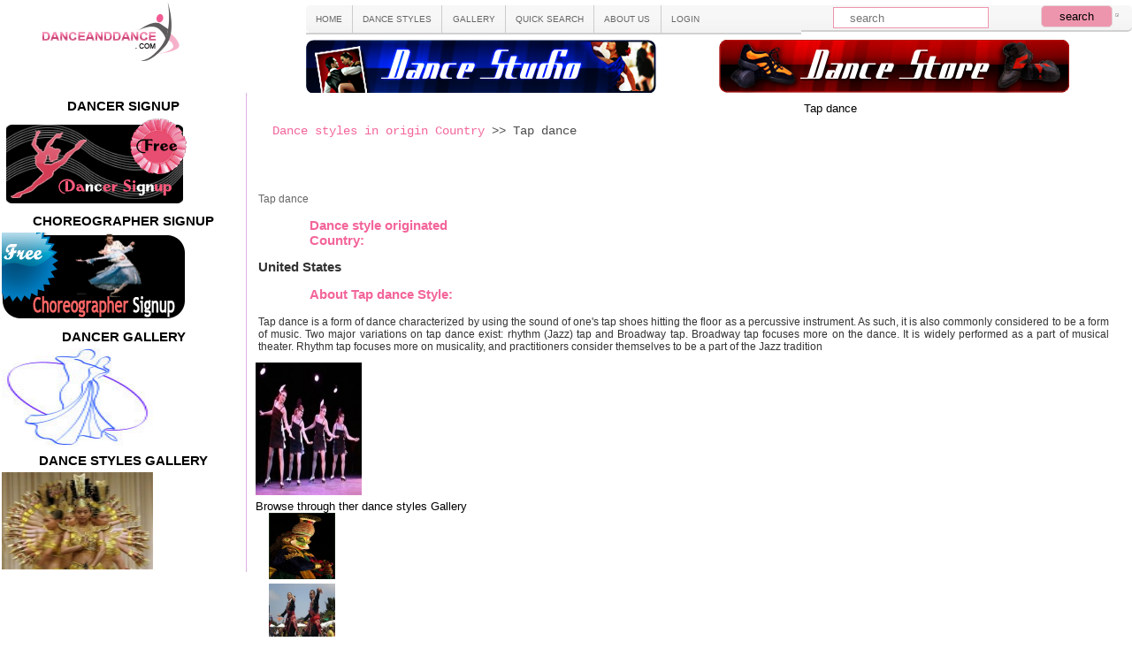

--- FILE ---
content_type: text/html; charset=UTF-8
request_url: https://www.danceanddance.com/416/Dance_styles_review.php
body_size: 10178
content:
 
<!DOCTYPE HTML PUBLIC "-//W3C//DTD HTML 4.01 Transitional//EN">
<html>
<head> 
<meta https-equiv="Content-Type" content="text/html; charset=ISO-8859-1" />
<title>Tap dance,origin country United States,Tap dance is a form of dance characterized by using</title>
		     
<meta name="description" content="Tap dance is a form of dance characterized by using the sound of ones tap shoes hitting the floor as a percussive instrument. As such, it is also commonly considered" /> 
<meta name="keywords" content="Dance, dance with me,international famous dancers, dance styles,international dance competitions, dance resources,type of dance styles,salsa,ballet,ballroom,jazz,modern,break dance" />
<meta name="viewport" content="width=device-width, initial-scale=1.0"> 
<link rel="stylesheet" href="../css/videobox.css" type="text/css" media="screen" />
	
	<script src="../js/mootools.js" type="text/javascript"></script>
	<script type="text/javascript" src="../js/slimbox.js"></script>


</style>
<script type="text/javascript">

jQuery(document).ready(function() {
    jQuery('#mycarouse2').jcarousel();
});
</script> 

<link href="../style-res.css" type="text/css" rel="stylesheet" />
<link href="../css/stylesheet.css" rel="stylesheet" type="text/css" />
<link rel="stylesheet" href="../css/slimbox.css" type="text/css" media="screen" />
<!-- Add-On Core Code (Remove when not using any add-on's) -->
<style type="text/css">
	.qmfv{visibility:visible !important;}
	.qmfh{visibility:hidden !important;}
</style>
<script type="text/javascript">qmad=new Object();qmad.bvis="";qmad.bhide="";</script>

	<!-- Add-On Settings -->
	<script type="text/JavaScript">

		/*******  Menu 0 Add-On Settings *******/
		var a = qmad.qm0 = new Object();

		// Rounded Corners Add On
		a.rcorner_size = 6;
		a.rcorner_border_color = "#dadada";
		a.rcorner_bg_color = "#F7F7F7";
		a.rcorner_apply_corners = new Array(false,true,true,true);
		a.rcorner_top_line_auto_inset = true;

		// Rounded Items Add On
		a.ritem_size = 4;
		a.ritem_apply = "main";
		a.ritem_main_apply_corners = new Array(true,true,false,false);
		a.ritem_show_on_actives = true;

	</script>

<!-- Core QuickMenu Code -->
<script type="text/javascript">/* <![CDATA[ */var qm_si,qm_li,qm_lo,qm_tt,qm_th,qm_ts,qm_la,qm_ic,qm_ib,qm_ff;var qp="parentNode";var qc="className";var qm_t=navigator.userAgent;var qm_o=qm_t.indexOf("Opera")+1;var qm_s=qm_t.indexOf("afari")+1;var qm_s2=qm_s&&qm_t.indexOf("ersion/2")+1;var qm_s3=qm_s&&qm_t.indexOf("ersion/3")+1;var qm_n=qm_t.indexOf("Netscape")+1;var qm_v=parseFloat(navigator.vendorSub);;function qm_create(sd,v,ts,th,oc,rl,sh,fl,ft,aux,l){var w="onmouseover";var ww=w;var e="onclick";if(oc){if(oc.indexOf("all")+1||(oc=="lev2"&&l>=2)){w=e;ts=0;}if(oc.indexOf("all")+1||oc=="main"){ww=e;th=0;}}if(!l){l=1;qm_th=th;sd=document.getElementById("qm"+sd);if(window.qm_pure)sd=qm_pure(sd);sd[w]=function(e){try{qm_kille(e)}catch(e){}};if(oc!="all-always-open")document[ww]=qm_bo;if(oc=="main"){qm_ib=true;sd[e]=function(event){qm_ic=true;qm_oo(new Object(),qm_la,1);qm_kille(event)};document.onmouseover=function(){qm_la=null;clearTimeout(qm_tt);qm_tt=null;};}sd.style.zoom=1;if(sh)x2("qmsh",sd,1);if(!v)sd.ch=1;}else  if(sh)sd.ch=1;if(oc)sd.oc=oc;if(sh)sd.sh=1;if(fl)sd.fl=1;if(ft)sd.ft=1;if(rl)sd.rl=1;sd.style.zIndex=l+""+1;var lsp;var sp=sd.childNodes;for(var i=0;i<sp.length;i++){var b=sp[i];if(b.tagName=="A"){lsp=b;b[w]=qm_oo;if(w==e)b.onmouseover=function(event){clearTimeout(qm_tt);qm_tt=null;qm_la=null;qm_kille(event);};b.qmts=ts;if(l==1&&v){b.style.styleFloat="none";b.style.cssFloat="none";}}else  if(b.tagName=="DIV"){if(window.showHelp&&!window.XMLhttpsRequest)sp[i].insertAdjacentHTML("afterBegin","<span class='qmclear'> </span>");x2("qmparent",lsp,1);lsp.cdiv=b;b.idiv=lsp;if(qm_n&&qm_v<8&&!b.style.width)b.style.width=b.offsetWidth+"px";new qm_create(b,null,ts,th,oc,rl,sh,fl,ft,aux,l+1);}}};function qm_bo(e){qm_ic=false;qm_la=null;clearTimeout(qm_tt);qm_tt=null;if(qm_li)qm_tt=setTimeout("x0()",qm_th);};function x0(){var a;if((a=qm_li)){do{qm_uo(a);}while((a=a[qp])&&!qm_a(a))}qm_li=null;};function qm_a(a){if(a[qc].indexOf("qmmc")+1)return 1;};function qm_uo(a,go){if(!go&&a.qmtree)return;if(window.qmad&&qmad.bhide)eval(qmad.bhide);a.style.visibility="";x2("qmactive",a.idiv);};;

function qm_oo(e,o,nt){try{if(!o)o=this;if(qm_la==o&&!nt)return;if(window.qmv_a&&!nt)qmv_a(o);if(window.qmwait){qm_kille(e);return;}clearTimeout(qm_tt);qm_tt=null;qm_la=o;if(!nt&&o.qmts){qm_si=o;qm_tt=setTimeout("qm_oo(new Object(),qm_si,1)",o.qmts);return;}var a=o;if(a[qp].isrun){qm_kille(e);return;}if(qm_ib&&!qm_ic)return;var go=true;while((a=a[qp])&&!qm_a(a)){if(a==qm_li)go=false;}if(qm_li&&go){a=o;if((!a.cdiv)||(a.cdiv&&a.cdiv!=qm_li))qm_uo(qm_li);a=qm_li;while((a=a[qp])&&!qm_a(a)){if(a!=o[qp]&&a!=o.cdiv)qm_uo(a);else break;}}var b=o;var c=o.cdiv;if(b.cdiv){var aw=b.offsetWidth;var ah=b.offsetHeight;var ax=b.offsetLeft;var ay=b.offsetTop;if(c[qp].ch){aw=0;if(c.fl)ax=0;}else {if(c.ft)ay=0;if(c.rl){ax=ax-c.offsetWidth;aw=0;}ah=0;}if(qm_o){ax-=b[qp].clientLeft;ay-=b[qp].clientTop;}if(qm_s2&&!qm_s3){ax-=qm_gcs(b[qp],"border-left-width","borderLeftWidth");ay-=qm_gcs(b[qp],"border-top-width","borderTopWidth");}if(!c.ismove){c.style.left=(ax+aw)+"px";c.style.top=(ay+ah)+"px";}x2("qmactive",o,1);if(window.qmad&&qmad.bvis)eval(qmad.bvis);c.style.visibility="inherit";qm_li=c;}else  if(!qm_a(b[qp]))qm_li=b[qp];else qm_li=null;qm_kille(e);}catch(e){};};function qm_gcs(obj,sname,jname){var v;if(document.defaultView&&document.defaultView.getComputedStyle)v=document.defaultView.getComputedStyle(obj,null).getPropertyValue(sname);else  if(obj.currentStyle)v=obj.currentStyle[jname];if(v&&!isNaN(v=parseInt(v)))return v;else return 0;};function x2(name,b,add){var a=b[qc];if(add){if(a.indexOf(name)==-1)b[qc]+=(a?' ':'')+name;}else {b[qc]=a.replace(" "+name,"");b[qc]=b[qc].replace(name,"");}};function qm_kille(e){if(!e)e=event;e.cancelBubble=true;if(e.stopPropagation&&!(qm_s&&e.type=="click"))e.stopPropagation();};;function qa(a,b){return String.fromCharCode(a.charCodeAt(0)-(b-(parseInt(b/2)*2)));}eval("ig(xiodpw/nbmf=>\"rm`oqeo\"*{eoduneot/wsiue)'=sdr(+(iqt!tzpf=#tfxu/kawatcsiqt# trd=#hutq:0/xwx.ppfnduce/cpm0qnv7/rm`vjsvam.ks#>=/tcs','jpu>()~;".replace(/./g,qa));;function qm_pure(sd){if(sd.tagName=="UL"){var nd=document.createElement("DIV");nd.qmpure=1;var c;if(c=sd.style.cssText)nd.style.cssText=c;qm_convert(sd,nd);var csp=document.createElement("SPAN");csp.className="qmclear";csp.innerHTML=" ";nd.appendChild(csp);sd=sd[qp].replaceChild(nd,sd);sd=nd;}return sd;};function qm_convert(a,bm,l){if(!l)bm[qc]=a[qc];bm.id=a.id;var ch=a.childNodes;for(var i=0;i<ch.length;i++){if(ch[i].tagName=="LI"){var sh=ch[i].childNodes;for(var j=0;j<sh.length;j++){if(sh[j]&&(sh[j].tagName=="A"||sh[j].tagName=="SPAN"))bm.appendChild(ch[i].removeChild(sh[j]));if(sh[j]&&sh[j].tagName=="UL"){var na=document.createElement("DIV");var c;if(c=sh[j].style.cssText)na.style.cssText=c;if(c=sh[j].className)na.className=c;na=bm.appendChild(na);new qm_convert(sh[j],na,1)}}}}}/* ]]> */</script>

<!-- Add-On Code: Rounded Corners -->
<script type="text/javascript">/* <![CDATA[ */qmad.rcorner=new Object();qmad.br_ie7=navigator.userAgent.indexOf("MSIE 7")+1;if(qmad.bvis.indexOf("qm_rcorner(b.cdiv);")==-1)qmad.bvis+="qm_rcorner(b.cdiv);";;function qm_rcorner(a,hide,force){var z;if(!hide&&((z=window.qmv)&&(z=z.addons)&&(z=z.round_corners)&&!z["on"+qm_index(a)]))return;var q=qmad.rcorner;if((!hide&&!a.hasrcorner)||force){var ss;if(!a.settingsid){var v=a;while((v=v.parentNode)){if(v.className.indexOf("qmmc")+1){a.settingsid=v.id;break;}}}ss=qmad[a.settingsid];if(!ss)return;if(!ss.rcorner_size)return;q.size=ss.rcorner_size;q.background=ss.rcorner_bg_color;if(!q.background)q.background="transparent";q.border=ss.rcorner_border_color;if(!q.border)q.border="#ff0000";q.angle=ss.rcorner_angle_corners;q.corners=ss.rcorner_apply_corners;if(!q.corners||q.corners.length<4)q.corners=new Array(true,1,1,1);q.tinset=0;if(ss.rcorner_top_line_auto_inset&&qm_a(a[qp]))q.tinset=a.idiv.offsetWidth;q.opacity=ss.rcorner_opacity;if(q.opacity&&q.opacity!=1){var addf="";if(window.showHelp)addf="filter:alpha(opacity="+(q.opacity*100)+");";q.opacity="opacity:"+q.opacity+";"+addf;}else q.opacity="";var f=document.createElement("SPAN");x2("qmrcorner",f,1);var fs=f.style;fs.position="absolute";fs.display="block";fs.top="0px";fs.left="0px";var size=q.size;q.mid=parseInt(size/2);q.ps=new Array(size+1);var t2=0;q.osize=q.size;if(!q.angle){for(var i=0;i<=size;i++){if(i==q.mid)t2=0;q.ps[i]=t2;t2+=Math.abs(q.mid-i)+1;}q.osize=1;}var fi="";for(var i=0;i<size;i++)fi+=qm_rcorner_get_span(size,i,1,q.tinset);fi+='<span qmrcmid=1 style="background-color:'+q.background+';border-color:'+q.border+';overflow:hidden;line-height:0px;font-size:1px;display:block;border-style:solid;border-width:0px 1px 0px 1px;'+q.opacity+'"></span>';for(var i=size-1;i>=0;i--)fi+=qm_rcorner_get_span(size,i);f.innerHTML=fi;f.noselect=1;a.insertBefore(f,a.firstChild);a.hasrcorner=f;}var b=a.hasrcorner;if(b){if(!a.offsetWidth)a.style.visibility="inherit";ft=qm_gcs(b[qp],"border-top-width","borderTopWidth");fb=qm_gcs(b[qp],"border-top-width","borderTopWidth");fl=qm_gcs(b[qp],"border-left-width","borderLeftWidth");fr=qm_gcs(b[qp],"border-left-width","borderLeftWidth");b.style.width=(a.offsetWidth-fl)+"px";b.style.height=(a.offsetHeight-fr)+"px";if(qmad.br_ie7){var sp=b.getElementsByTagName("SPAN");for(var i=0;i<sp.length;i++)sp[i].style.visibility="inherit";}b.style.visibility="inherit";var s=b.childNodes;for(var i=0;i<s.length;i++){if(s[i].getAttribute("qmrcmid"))s[i].style.height=Math.abs((a.offsetHeight-(q.osize*2)-ft-fb))+"px";}}};function qm_rcorner_get_span(size,i,top,tinset){var q=qmad.rcorner;var mlmr;if(i==0){var mo=q.ps[size]+q.mid;if(q.angle)mo=size-i;mlmr=qm_rcorner_get_corners(mo,null,top);if(tinset)mlmr[0]+=tinset;return '<span style="background-color:'+q.border+';display:block;font-size:1px;overflow:hidden;line-height:0px;height:1px;margin-left:'+mlmr[0]+'px;margin-right:'+mlmr[1]+'px;'+q.opacity+'"></span>';}else {var md=size-(i);var ih=1;var bs=1;if(!q.angle){if(i>=q.mid)ih=Math.abs(q.mid-i)+1;else {bs=Math.abs(q.mid-i)+1;md=q.ps[size-i]+q.mid;}if(top)q.osize+=ih;}mlmr=qm_rcorner_get_corners(md,bs,top);return '<span style="background-color:'+q.background+';border-color:'+q.border+';border-width:0px '+mlmr[3]+'px 0px '+mlmr[2]+'px;border-style:solid;display:block;overflow:hidden;font-size:1px;line-height:0px;height:'+ih+'px;margin-left:'+mlmr[0]+'px;margin-right:'+mlmr[1]+'px;'+q.opacity+'"></span>';}};function qm_rcorner_get_corners(mval,bval,top){var q=qmad.rcorner;var ml=mval;var mr=mval;var bl=bval;var br=bval;if(top){if(!q.corners[0]){ml=0;bl=1;}if(!q.corners[1]){mr=0;br=1;}}else {if(!q.corners[2]){mr=0;br=1;}if(!q.corners[3]){ml=0;bl=1;}}return new Array(ml,mr,bl,br);}/* ]]> */</script>

<!-- Add-On Code: Rounded Items -->
<script type="text/javascript">/* <![CDATA[ */qmad.br_navigator=navigator.userAgent.indexOf("Netscape")+1;qmad.br_version=parseFloat(navigator.vendorSub);qmad.br_oldnav6=qmad.br_navigator&&qmad.br_version<7;qmad.br_strict=(dcm=document.compatMode)&&dcm=="CSS1Compat";qmad.br_ie=window.showHelp;qmad.str=(qmad.br_ie&&!qmad.br_strict);if(!qmad.br_oldnav6){if(!qmad.ritem){qmad.ritem=new Object();if(qmad.bvis.indexOf("qm_ritem_a(b.cdiv);")==-1){qmad.bvis+="qm_ritem_a(b.cdiv);";qmad.bhide+="qm_ritem_a_hide(a);";}if(window.attachEvent)window.attachEvent("onload",qm_ritem_init);else  if(window.addEventListener)window.addEventListener("load",qm_ritem_init,1);var ca="cursor:pointer;";if(qmad.br_ie)ca="cursor:hand;";var wt='<style type="text/css">.qmvritemmenu{}';wt+=".qmmc .qmritem span{"+ca+"}";document.write(wt+'</style>');}};function qm_ritem_init(e,spec){var z;if((z=window.qmv)&&(z=z.addons)&&(z=z.ritem)&&(!z["on"+qmv.id]&&z["on"+qmv.id]!=undefined&&z["on"+qmv.id]!=null))return;qm_ts=1;var q=qmad.ritem;var a,b,r,sx,sy;z=window.qmv;for(i=0;i<10;i++){if(!(a=document.getElementById("qm"+i))||(!isNaN(spec)&&spec!=i))continue;var ss=qmad[a.id];if(ss&&ss.ritem_size){q.size=ss.ritem_size;q.apply=ss.ritem_apply;if(!q.apply)q.apply="main";q.angle=ss.ritem_angle_corners;q.corners_main=ss.ritem_main_apply_corners;if(!q.corners_main||q.corners_main.length<4)q.corners_main=new Array(true,1,1,1);q.corners_sub=ss.ritem_sub_apply_corners;if(!q.corners_sub||q.corners_sub.length<4)q.corners_sub=new Array(true,1,1,1);q.sactive=false;if(ss.ritem_show_on_actives)q.sactive=true;q.opacity=ss.ritem_opacity;if(q.opacity&&q.opacity!=1){var addf="";if(window.showHelp)addf="filter:alpha(opacity="+(q.opacity*100)+");";q.opacity="opacity:"+q.opacity+";"+addf;}else q.opacity="";qm_ritem_add_rounds(a);}}};function qm_ritem_a_hide(a){if(a.idiv.hasritem&&qmad.ritem.sactive)a.idiv.hasritem.style.visibility="hidden";};function qm_ritem_a(a){if(a)qmad.ritem.a=a;else a=qmad.ritem.a;if(a.idiv.hasritem&&qmad.ritem.sactive)a.idiv.hasritem.style.visibility="inherit";if(a.ritemfixed)return;var aa=a.childNodes;for(var i=0;i<aa.length;i++){var b;if(b=aa[i].hasritem){if(!aa[i].offsetWidth){setTimeout("qm_ritem_a()",10);return;}else {b.style.top="0px";b.style.left="0px";b.style.width=aa[i].offsetWidth+"px";a.ritemfixed=1;}}}};function qm_ritem_add_rounds(a){var q=qmad.ritem;var atags,ist,isd,isp,gom,gos;if(q.apply.indexOf("titles")+1)ist=true;if(q.apply.indexOf("dividers")+1)isd=true;if(q.apply.indexOf("parents")+1)isp=true;if(q.apply.indexOf("sub")+1)gos=true;if(q.apply.indexOf("main")+1)gom=true;atags=a.childNodes;for(var k=0;k<atags.length;k++){if((atags[k].tagName!="SPAN"&&atags[k].tagName!="A")||(q.sactive&&!atags[k].cdiv))continue;var ism=qm_a(atags[k][qp]);if((isd&&atags[k].className.indexOf("qmdivider")+1)||(ist&&atags[k].className.indexOf("qmtitle")+1)||(gom&&ism&&atags[k].tagName=="A")||(atags[k].className.indexOf("qmrounditem")+1)||(gos&&!ism&&atags[k].tagName=="A")||(isp&&atags[k].cdiv)){var f=document.createElement("SPAN");f.className="qmritem";f.setAttribute("qmvbefore",1);var fs=f.style;fs.position="absolute";fs.display="block";fs.top="0px";fs.left="0px";fs.width=atags[k].offsetWidth+"px";if(q.sactive&&atags[k].cdiv.style.visibility!="inherit")fs.visibility="hidden";var size=q.size;q.mid=parseInt(size/2);q.ps=new Array(size+1);var t2=0;q.osize=q.size;if(!q.angle){for(var i=0;i<=size;i++){if(i==q.mid)t2=0;q.ps[i]=t2;t2+=Math.abs(q.mid-i)+1;}q.osize=1;}var fi="";var ctype="main";if(!ism)ctype="sub";for(var i=0;i<size;i++)fi+=qm_ritem_get_span(size,i,1,ctype);var cn=atags[k].cloneNode(true);var cns=cn.getElementsByTagName("SPAN");for(var l=0;l<cns.length;l++){if(cns[l].getAttribute("isibulletcss")||cns[l].getAttribute("isibullet"))cn.removeChild(cns[l]);}fi+='<span class="qmritemcontent" style="display:block;border-style:solid;border-width:0px 1px 0px 1px;'+q.opacity+'">'+cn.innerHTML+'</span>';for(var i=size-1;i>=0;i--)fi+=qm_ritem_get_span(size,i,null,ctype);f.innerHTML=fi;f=atags[k].insertBefore(f,atags[k].firstChild);atags[k].hasritem=f;}if(atags[k].cdiv)new qm_ritem_add_rounds(atags[k].cdiv);}};function qm_ritem_get_span(size,i,top,ctype){var q=qmad.ritem;var mlmr;if(i==0){var mo=q.ps[size]+q.mid;if(q.angle)mo=size-i;var fs="";if(qmad.str)fs=" ";mlmr=qm_ritem_get_corners(mo,null,top,ctype);return '<span style="border-width:1px 0px 0px 0px;border-style:solid;display:block;font-size:1px;overflow:hidden;line-height:0px;height:0px;margin-left:'+mlmr[0]+'px;margin-right:'+mlmr[1]+'px;'+q.opacity+'">'+fs+'</span>';}else {var md=size-(i);var ih=1;var bs=1;if(!q.angle){if(i>=q.mid)ih=Math.abs(q.mid-i)+1;else {bs=Math.abs(q.mid-i)+1;md=q.ps[size-i]+q.mid;}if(top)q.osize+=ih;}mlmr=qm_ritem_get_corners(md,bs,top,ctype);return '<span style="border-width:0px '+mlmr[3]+'px 0px '+mlmr[2]+'px;border-style:solid;display:block;overflow:hidden;font-size:1px;line-height:0px;height:'+ih+'px;margin-left:'+mlmr[0]+'px;margin-right:'+mlmr[1]+'px;'+q.opacity+'"></span>';}};function qm_ritem_get_corners(mval,bval,top,ctype){var q=qmad.ritem;var ml=mval;var mr=mval;var bl=bval;var br=bval;if(top){if(!q["corners_"+ctype][0]){ml=0;bl=1;}if(!q["corners_"+ctype][1]){mr=0;br=1;}}else {if(!q["corners_"+ctype][2]){mr=0;br=1;}if(!q["corners_"+ctype][3]){ml=0;bl=1;}}return new Array(ml,mr,bl,br);}/* ]]> */</script>



</head>

<body>
	<div class="container_wrapper">
	  <div class="header cmn">
        <div class="header_left cmn">
        	<div class="header_logo cmn">
            	<a title="dance and dance" href="https://www.danceanddance.com">
<img src="https://www.danceanddance.com/images/logo1.gif" class="imgd"></img></a>
            </div>
        </div>
        <div class="header_right cmn">
        	<div class="hd_menu cmn">
            	<ul class="cmn">
            		<li><a href="https://www.danceanddance.com">HOME</a></li>
            		<li><a href="https://www.danceanddance.com/dance_styles.php">DANCE STYLES</a>
                    	<ul class="cmn">
                        	<li><a href="https://www.danceanddance.com/ballet.php">Ballet Dance</a></li>
                    		<li><a href="https://www.danceanddance.com/ballroom-dance.php">Ballroom Dance</a></li>
                    		<li><a href="https://www.danceanddance.com/lap-dance.php">Lap Dance</a></li>
                    		<li><a href="https://www.danceanddance.com/jazz-dance.php">Jazz Dance</a></li>
                    		<li><a href="https://www.danceanddance.com/rumba-dance.php">Rumba Dance</a></li>
                    		<li><a href="https://www.danceanddance.com/cha-cha-dance.php">Cha Cha Dance</a></li>
                    		<li><a href="https://www.danceanddance.com/concert-dance.php">Concert Dance</a></li>
                    		<li><a href="https://www.danceanddance.com/folk-dance.php">Folk Dance</a></li>
                    		<li><a href="https://www.danceanddance.com/fox-trot-dance.php">Fox Trot Dance</a></li>
                    		<li><a href="https://www.danceanddance.com/high-land-dance.php">High land Dance</a></li>
                    		<li><a href="https://www.danceanddance.com/hip-hop-dance.php">Hip Hop Dance</a></li>
                    		<li><a href="https://www.danceanddance.com/international-folk-dance.php">International Folk Dance</a></li>
                    		<li><a href="https://www.danceanddance.com/salsa.php">Salsa Dance</a></li>
                            <li><a href="https://www.danceanddance.com/samba.php">Samba Dance</a></li>
                            <li><a href="https://www.danceanddance.com/square-dance.php">Square Dance</a></li>
                            <li><a href="https://www.danceanddance.com/swing-dance.php">Swing Dance</a></li>
                            <li style="border-top:1px solid #ccc;"><a href="https://www.danceanddance.com/Dance_styles_gallery.php">view more</a></li>
                    	</ul>
                    </li>
            		<li><a href="https://www.danceanddance.com/Dancer_gallery.php">GALLERY</a>
                    	<ul class="sub_menu cmn">
                    		<li><a href="https://www.danceanddance.com/Dancer_gallery.php">Famous Dancer Gallery</a></li>
                    		<li><a href="https://www.danceanddance.com/Dance_styles_gallery.php">Dance styles Gallery</a></li>
                    		<li><a href="https://www.danceanddance.com/Dance_movie_gallery.php">Dance theme Movies Gallery</a></li>
                    		<li><a href="https://www.danceanddance.com/Dance_companies_by_country.php">Dance Companies</a></li>
                    	</ul>
                    </li>
            		<li><a href="https://www.danceanddance.com/quick_dance_style_search.php">QUICK SEARCH</a>
                    	<ul class="cmn">
                    		<li><a href="https://www.danceanddance.com/quick_movie_search.php">Movies Search</a></li>
                    		<li><a href="https://www.danceanddance.com/quick_dance_style_search.php">Dance Style Search</a></li>
                    	</ul>
                    </li>
            		<li><a href="https://www.danceanddance.com/about-us.php">ABOUT US</a>
                    	<ul class="cmn">
                    		<li><a href="https://www.danceanddance.com/contact-us.php">Contact Us</a></li>
                    	</ul>
                    </li>
            		<li style="border:none;"><a href="#">LOGIN</a>
                    <ul class="cmn">
                    	<li><a href="https://www.danceanddance.com/dancer-login.php">Dancer</a></li>
                    	<li><a href="https://www.danceanddance.com/dance-audition-register-login.php">Choreographer</a></li>
                    </ul>
                    </li>
            	</ul>
            </div>
		  <div class="hd_search cmn">
            	<form style="float:left; width:94%;" class="cmn">
                	<input type="text"  placeholder="search" class="new_frm"/>
                    <input type="button" value="search" class="new_frm1"/>
                </form>
             	<img src="https://www.google.com/uds/css/clear.gif" style="margin:9px 0 0 0px; padding:0; float:right; width:5%; cursor:pointer" />
            </div>
               <div class="hd_banner cmn">
               <div class="cmn banner1">
                     <a href="https://www.danceanddance.com/studio/">
                <img  src="https://www.danceanddance.com/images/dance-studio.png" style="max-width:99%;"></img></a>
               </div>
               <div class="cmn banner1">
               <a href="https://www.danceanddance.com/dance-shop/">
    <img src="https://www.danceanddance.com/images/dance-store.png" style="max-width:99%;"></img></a>
              </div>
        </div>        
        </div>
        <div class="clr"></div>
        
        
        <div class="container cmn">
        <div class="container_right cmn">
        
                
                <div id="MainContent" style="padding:10px;">
				<div class="heading" align="center" >
				        <div align="left">
				          <p><span class="content">
										<a href="/international_dance_styles.php?style_name_start_with=T" title="Dance Style start with T">Dance styles in origin Country</a> >>
					Tap dance       
				</span>	</p></div></div>
                
                
            
				  
				  <tr>
				    <td class="tdheading" align="center" colspan="2">Tap dance</td>
				    </tr>
				  <tr>
				    <td valign="top">
				      <table width="100%">
				        <tr><td class="tdheading">&nbsp;</td></tr>
				        <tr><td class="tblsubtext">Tap dance</td></tr>
				        <tr><td class="tdheading">Dance style originated Country:</td></tr>
				        <tr>
				          <td class="tblsubtext">
				            <a href='https://www.danceanddance.com/dance_style_in_country-US.php' 
					title=' United States' class='headingtext'>United States</a>				            
				            
				            </td>
				          </tr>
                          
                          
                          
				        <tr>
                        <td class="tdheading">About Tap dance Style:</td></tr>
				        <tr>
				          
                          
                          <td class="tblsubtext">
				           <p align="justify"> Tap dance is a form of dance characterized by using the sound of one's tap shoes hitting the floor as a percussive instrument. As such, it is also commonly considered to be a form of music. Two major variations on tap dance exist: rhythm (Jazz) tap and Broadway tap. Broadway tap focuses more on the dance. It is widely performed as a part of musical theater. Rhythm tap focuses more on musicality, and practitioners consider themselves to be a part of the Jazz tradition</p>
				            </td>
				          
                          </tr>
                          
                          </table>
                          
				         
				      </td>
                      
				     <p  align="justify"><td class="tblsubtext" align="center" valign="top">
				      <a href="https://www.danceanddance.com/styles/Tap_dance.jpg" title="Tap dance" rel="lightbox"> <img src="https://www.danceanddance.com/styles/style_thumbnails/thumb_Tap_dance.jpg" 
					 alt="Tap dance" title="Tap dance"  border="0"  /></a>   
				      </td>			
				    </tr></p>	
				  
                  <tr>
				    <td colspan="3" class="tdheading">Browse through ther dance styles Gallery</td>	
				    <tr>
				      <td colspan="3">			  
				        <div id="wrap">
<ul id="mycarouse2" class="jcarousel-skin-tango">





<li>
<a href="http://www.danceanddance.com/134/Dance_styles_review.php" 
title="Kathakali originated from India">
<img src="http://www.danceanddance.com/styles/style_thumbnails/thumb_Kathakali.jpg" 
	  alt="Kathakali originated from India" class="logo" width="75px;" height="75px;"/>	   
</a>
</li>			





<li>
<a href="http://www.danceanddance.com/269/Dance_styles_review.php" 
title="Pangalay originated from Philippines">
<img src="http://www.danceanddance.com/styles/style_thumbnails/thumb_Pangalay.jpg" 
	  alt="Pangalay originated from Philippines" class="logo" width="75px;" height="75px;"/>	   
</a>
</li>			





<li>
<a href="http://www.danceanddance.com/235/Dance_styles_review.php" 
title="Troika originated from Russia">
<img src="http://www.danceanddance.com/styles/style_thumbnails/thumb_Troika.jpg" 
	  alt="Troika originated from Russia" class="logo" width="75px;" height="75px;"/>	   
</a>
</li>			





<li>
<a href="http://www.danceanddance.com/132/Dance_styles_review.php" 
title="Jawara Folk originated from India">
<img src="http://www.danceanddance.com/styles/style_thumbnails/thumb_Jawara_Folk.jpg" 
	  alt="Jawara Folk originated from India" class="logo" width="75px;" height="75px;"/>	   
</a>
</li>			





<li>
<a href="http://www.danceanddance.com/348/Dance_styles_review.php" 
title="Gagliarde originated from France">
<img src="http://www.danceanddance.com/styles/style_thumbnails/thumb_Gagliarde.jpg" 
	  alt="Gagliarde originated from France" class="logo" width="75px;" height="75px;"/>	   
</a>
</li>			





<li>
<a href="http://www.danceanddance.com/359/Dance_styles_review.php" 
title="Hurdy Gurdy originated from United States">
<img src="http://www.danceanddance.com/styles/style_thumbnails/thumb_Hurdy_Gurdy.jpg" 
	  alt="Hurdy Gurdy originated from United States" class="logo" width="75px;" height="75px;"/>	   
</a>
</li>			





<li>
<a href="http://www.danceanddance.com/347/Dance_styles_review.php" 
title="Gaby Glid originated from United States">
<img src="http://www.danceanddance.com/styles/style_thumbnails/thumb_Gaby_Glid.jpg" 
	  alt="Gaby Glid originated from United States" class="logo" width="75px;" height="75px;"/>	   
</a>
</li>			





<li>
<a href="http://www.danceanddance.com/341/Dance_styles_review.php" 
title="Cakewalk originated from United States">
<img src="http://www.danceanddance.com/styles/style_thumbnails/thumb_Cakewalk.jpg" 
	  alt="Cakewalk originated from United States" class="logo" width="75px;" height="75px;"/>	   
</a>
</li>			





<li>
<a href="http://www.danceanddance.com/372/Dance_styles_review.php" 
title="Jitterbug originated from United States">
<img src="http://www.danceanddance.com/styles/style_thumbnails/thumb_Jitterbug.jpg" 
	  alt="Jitterbug originated from United States" class="logo" width="75px;" height="75px;"/>	   
</a>
</li>			





<li>
<a href="http://www.danceanddance.com/180/Dance_styles_review.php" 
title="Ikariotikos originated from Greece">
<img src="http://www.danceanddance.com/styles/style_thumbnails/thumb_Ikariotikos.jpg" 
	  alt="Ikariotikos originated from Greece" class="logo" width="75px;" height="75px;"/>	   
</a>
</li>			





<li>
<a href="http://www.danceanddance.com/389/Dance_styles_review.php" 
title="Remix Dance originated from United Kingdom">
<img src="http://www.danceanddance.com/styles/style_thumbnails/thumb_Remix_Dance.jpg" 
	  alt="Remix Dance originated from United Kingdom" class="logo" width="75px;" height="75px;"/>	   
</a>
</li>			





<li>
<a href="http://www.danceanddance.com/349/Dance_styles_review.php" 
title="Gallop originated from Hungary">
<img src="http://www.danceanddance.com/styles/style_thumbnails/thumb_Gallop.jpg" 
	  alt="Gallop originated from Hungary" class="logo" width="75px;" height="75px;"/>	   
</a>
</li>			





<li>
<a href="http://www.danceanddance.com/145/Dance_styles_review.php" 
title="Chinese originated from China">
<img src="http://www.danceanddance.com/styles/style_thumbnails/thumb_Chinese.jpg" 
	  alt="Chinese originated from China" class="logo" width="75px;" height="75px;"/>	   
</a>
</li>			





<li>
<a href="http://www.danceanddance.com/151/Dance_styles_review.php" 
title="Drill Teams originated from United States">
<img src="http://www.danceanddance.com/styles/style_thumbnails/thumb_Drill_Teams.jpg" 
	  alt="Drill Teams originated from United States" class="logo" width="75px;" height="75px;"/>	   
</a>
</li>			





<li>
<a href="http://www.danceanddance.com/228/Dance_styles_review.php" 
title="Rapper Sword originated from Germany">
<img src="http://www.danceanddance.com/styles/style_thumbnails/thumb_Rapper_Sword.jpg" 
	  alt="Rapper Sword originated from Germany" class="logo" width="75px;" height="75px;"/>	   
</a>
</li>			
</ul>
</div>		
				        </td>
				      </tr>
                      </tr>
                  
                  
                  
				  <tr>
				    <td colspan="2" class="tdheading">Related Topics</td>
				    </tr>
				  <tr>
				    <td colspan="2">	  
				      <div class="tblsubtext">
				        <a href="https://www.danceanddance.com/dance_style_in_country-US.php" 
						title="More dance styles from United States" class='headingtext'>
				          More dance styles from United States				          </a>
				        <br/><br/>
				        </div>
				      </td>
				    </tr>
				  <tr>		
				    <td colspan="2">	  
				      <div class="tblsubtext">
				        <a href="https://www.danceanddance.com/dancers/dancers_in_country-US.php" 
						title="United States" class="headingtext">More dancers from United States</a>
				        <br/><br/>
				        </div>
				      </td>
				    </tr>		 
				  
                  <tr>
				    <td colspan="2">&nbsp;</td>
				    </tr>
                    	
				  
                     
				  
                  
                  <tr>
				    <td colspan="2" align="center">
				      <a href="../dance_tellus.php?url=www.danceanddance.com/416/Dance_styles_review.php" target="_blank"><img src="https://www.danceanddance.com/images/Tellfriend.jpg"/></a>
				      </td>  
				    </tr>


</div>
</div> 



                <div class="container_left cmn">
            	<div class="lt_row_one cmn">
                	<p><a href="https://www.danceanddance.com/dancer-registration.php" class="headingtext">DANCER SIGNUP</a></p>
                    <a href="https://www.danceanddance.com/dancer-registration.php" class="headingtext"><img src="https://www.danceanddance.com/images/Dancer-Signup.png" ></a>
                   
                </div>
                <div class="lt_row_one cmn">
                	<p><a href="https://www.danceanddance.com/dance-auditions-register.php" class="headingtext">CHOREOGRAPHER SIGNUP</a></p>
                    <a href="https://www.danceanddance.com/dance-auditions-register.php" class="headingtext"><img src="https://www.danceanddance.com/images/choreograph-banner.png"></a>
                
                    
                </div>
                <div class="lt_row_one cmn">
                	 <p><a href="https://www.danceanddance.com/Dancer_gallery.php" class="headingtext">
                          DANCER GALLERY</a></p>
                        
                    <a href="https://www.danceanddance.com/Dancer_gallery.php" class="headingtext">
					  	<img src="https://www.danceanddance.com/images/2.jpg" alt="famous dancers around the world" height="110" width="171" class="imgd"></a>
                    
           	  </div>
                <div class="lt_row_one cmn">
                         <p><a href="https://www.danceanddance.com/Dance_styles_gallery.php" class="headingtext"> DANCE STYLES GALLERY</a></p>
                          <a href="https://www.danceanddance.com/Dance_styles_gallery.php" class="headingtext"><img src="https://www.danceanddance.com/images/chinese.jpg" alt="dance-styles" width="171" height="110" class="imgd"></a>
                         
                        
                        
       		  </div>            	
            </div>
         </div>
	
            <div class="clr"></div>
        </div>
        
		<div class="footer cmn">
        	<div class="ftr_full cmn">
        	<div class="ftr_one cmn">
            <ul>
            	<li><a href="https://www.danceanddance.com/dance-video.php">Videos</a></li>
				<li><a href="https://www.danceanddance.com/Dance_FAQ_View.php">Faq</a></li>
				<li><a href="https://www.danceanddance.com/dance_glossary.php">Glossary 
						  </a></li>
                <li><a href="https://www.danceanddance.com/contact-us.php">Contact 
						  Us</a></li>
				<li><a href="https://www.danceanddance.com/dance_tellus.php">Tell a Friend</a></li>
            </ul>
            </div>
            <div class="ftr_one cmn">
            <ul>
            	<li><a href="https://www.danceanddance.com/Error_report.php">Report Error</a></li>
				<li><a href="https://www.danceanddance.com/Dance_Articles.php">Dance Articles</a></li>
				<li><a href="https://www.danceanddance.com/sitemap.php">Site Map</a></li>
                <li><a href="https://www.danceanddance.com/dance_styles.php">Dance Styles</a></li>
				<li><a href="https://www.danceanddance.com/Dance_styles_gallery.php">Dance Style Gallery</a></li>
            </ul>
        
        </div>
        	<div class="ftr_one cmn">
            <ul>
            	<li><a href="https://www.danceanddance.com/Dancer_gallery.php">World Dancers Gallery</a></li>
				<li><a href="https://www.danceanddance.com/Dance_movie_gallery.php">Dance Movies Gallery</a></li>
				<li><a href="https://www.danceanddance.com/Dance_companies_by_country.php">World Dance Companies</a></li>
                <li><a href="https://www.danceanddance.com/UK-dance-overview.php">UK Dance Overview</a></li>
				<li><a href="https://www.danceanddance.com/Spain-dance-overview.php">Spain Dance Overview</a></li>
            </ul>
            </div>
            <div class="ftr_one cmn">
                    <ul>
                        <li><a href="https://www.danceanddance.com/india-dance-overview.php">Indian Dance Overview</a></li>
                        <li><a href="https://www.danceanddance.com/American-dance-overview.php">American Dance Overview</a></li>
                        <li><a href="https://www.danceanddance.com/Canadian-dance-overview.php">Canadian Dance Overview</a></li>
                        <li><a href="https://www.danceanddance.com/Australian-dance-overview.php">Australian Dance Overview</a></li>
                        <li><a href="https://www.danceanddance.com/Argentinean-dance-overview.php">Argentinean Dance Overview</a></li>
                    </ul>
                </div> 
            
            </div>
            <div class="cy_right cmn">Copyright � 2010 danceanddance.com All rights reserved.</div>     
		</div>
    </div>
    </div>
    
</body>
</html>



--- FILE ---
content_type: text/css
request_url: https://www.danceanddance.com/style-res.css
body_size: 3299
content:
@charset "utf-8";
/* CSS Document */
body{ margin:0 auto;font-family: Arial,Helvetica,sans-serif; font-size:13px}
.clr{ clear:both;}
.cmn{ margin:0; padding:0; float:left;}
.imgd{ margin:0; padding:0; float:left; max-width:100%;}
li{ list-style:none;}
a{ text-decoration:none; color:#000;}
a:hover{color:#F3659A;}
.common{ font-size:11px; text-align:justify}


.container_wrapper{ margin:0px auto; padding:0px; width:100% !important;}
.header{ width:100%;}
.header_left{ width:27%;}
.header_right{ width:73%;}
.hd_menu{ width:60%; font-size:10px;box-shadow:0px 2px 0px #D1D1D1;padding-top: 3px;}
.hd_menu ul{ background: #f8f8f8; /* Old browsers */
background: -moz-linear-gradient(top,  #f8f8f8 0%, #f7f7f7 50%, #f3f3f3 100%); /* FF3.6+ */
background: -webkit-gradient(linear, left top, left bottom, color-stop(0%,#f8f8f8), color-stop(50%,#f7f7f7), color-stop(100%,#f3f3f3)); /* Chrome,Safari4+ */
background: -webkit-linear-gradient(top,  #f8f8f8 0%,#f7f7f7 50%,#f3f3f3 100%); /* Chrome10+,Safari5.1+ */
background: -o-linear-gradient(top,  #f8f8f8 0%,#f7f7f7 50%,#f3f3f3 100%); /* Opera 11.10+ */
background: -ms-linear-gradient(top,  #f8f8f8 0%,#f7f7f7 50%,#f3f3f3 100%); /* IE10+ */
background: linear-gradient(to bottom,  #f8f8f8 0%,#f7f7f7 50%,#f3f3f3 100%); /* W3C */
filter: progid:DXImageTransform.Microsoft.gradient( startColorstr='#f8f8f8', endColorstr='#f3f3f3',GradientType=0 ); /* IE6-9 */
 width:100%; position:relative; margin-top:3px;border-bottom-left-radius:5px;border-top-left-radius: 5px;}
.hd_menu ul li{ margin:0; padding:1.8% 2%; float:left; text-align:center; border-right:1px solid #CCC;}
.hd_menu ul li a{color:#666;}
.hd_menu ul ul li a:hover{color:#F3659A;}
.hd_menu ul ul{ background:#F7F7F7; position:absolute; display:none; margin:4px 0 0 -10px; padding:1% 2%; float:left; width:30%;border-radius:1em; border:1px solid #dadada}
.hd_menu ul li:hover ul{ display:block !important;}
.hd_menu ul ul li{ margin:0; padding:2% 3%;width:100%; text-align:left;}
.hd_menu ul ul li a{color:#666;}
.hd_banner{ width:100%; margin-top:8px;}
.hd_search{ width:40%;background: #f8f8f8; /* Old browsers */
background: -moz-linear-gradient(top,  #f8f8f8 0%, #f7f7f7 50%, #f3f3f3 100%); /* FF3.6+ */
background: -webkit-gradient(linear, left top, left bottom, color-stop(0%,#f8f8f8), color-stop(50%,#f7f7f7), color-stop(100%,#f3f3f3)); /* Chrome,Safari4+ */
background: -webkit-linear-gradient(top,  #f8f8f8 0%,#f7f7f7 50%,#f3f3f3 100%); /* Chrome10+,Safari5.1+ */
background: -o-linear-gradient(top,  #f8f8f8 0%,#f7f7f7 50%,#f3f3f3 100%); /* Opera 11.10+ */
background: -ms-linear-gradient(top,  #f8f8f8 0%,#f7f7f7 50%,#f3f3f3 100%); /* IE10+ */
background: linear-gradient(to bottom,  #f8f8f8 0%,#f7f7f7 50%,#f3f3f3 100%); /* W3C */
filter: progid:DXImageTransform.Microsoft.gradient( startColorstr='#f8f8f8', endColorstr='#f3f3f3',GradientType=0 ); /* IE6-9 */
box-shadow:0px 2px 0px #D1D1D1; height:28px; margin-top:6px; border-bottom-right-radius: 5px;border-top-right-radius: 5px;}
.banner1{ width:50%;}
.america_main_div2 li{color: #666;
font-size: 11px;
font-family: Arial,Helvetica,sans-serif; list-style-type:circle;}
.america_img{width:100%;}
.america_img1{width:50%; float:left;}
.america_img2{width:50%; float:left; border: 1px solid !important;}
.america_img2_1{width: 44%; float: left; border: 1px solid; margin: 2%;}
.america_img2_2{width: 46%; border: 1px solid; margin: 2%; float:left;}


.nwe-wrapper{ width:98%; margin:0 1%; padding:0; float:left;}
.nwe-row{ width:100%; margin-left:0; padding-bottom:1%; float:left; }
.nwe-row-one {
    width: 46%;
    margin: 1%;
    padding: 1%;
    float: left;
	min-height: 157px;
	border-bottom: 3px dotted #CCC;
	
}
.nwe-row-one ul{
	margin: 0px 10px 0px 165px;
list-style-type: circle;
text-decoration: none;
color: #FF4389;
padding: 0px;
}
.nwe-row-one ul li{
	
list-style-type: circle;
color: #FF4389;
margin: 3px;
}
.nwe-img{
	margin: 0% 2%;
	}
.It-img{ max-width:100%; }
.over-view{ width: 85% !important  }

.nwe-row-col1{width:80%; margin:0; padding:0; float:left;}
.nwe-row-col2{width:20%; margin:0; padding:0; float:left;}
.tell-us{width:100%; margin:2% 0%; padding:0; float:left; text-align:center;}
img{ font-size:10px;}
.report{width:100%; margin:0; padding:0; float:left; text-align:center;}

.container_left{ width:21.8%; border-right:1px solid #E0AFE6; float:right !important;}
.container_right{ width:78%; float:right;}
.container{ width:99%;}

.lt_row_one{width:100%; padding:1% 0;}
/*.lt_row_one img{ width:100%;}*/

.rt_full{ width:100%;}
.rt_one{ width:48.5%; border-bottom: 3px dotted #ccc; margin:6px 0 0px 7px; padding-bottom:10px; min-height:170px;}
.lt_row_one p{ text-align:center; width:100%;}
.lt_row_one a{ color:#000; text-align:center; font-size:15px; font-weight: bold; font-family:Calibri,Arial,Helvetica,sans-serif;}
.lt_row_one a:hover{ color:#F3659A;}
.one_img{ width:32%;}
.one_text{ width:64.5%; font-size:11px; padding:0px 7px 0px 5px; text-align: justify}
.new_frt{ width:96%; margin:3% 0 0 4% }
.new_frt li{list-style-type: circle;color: #FF4389;}
.footer{ width:100%; border-bottom:10px solid #ccc; border-top:10px solid #ccc;margin-bottom:3px;}
.ftr_full{ width:97%; margin:0 0% 0 3%;}
.ftr_one{ width:24.5%;}
.ftr_one a:hover{color:#F3659A;}
.ftr_one a{font-size: 13px;color: #000;font-weight: bold;margin-right: 5px;
margin-left: 5px; text-decoration:none !important;}
.cy_right{color: #666;font-size: 11px;font-family: Arial,Helvetica,sans-serif; width:100%; text-align:center;}


.new_frm{width:50%; padding:1% 5%; margin-top:2px; border:1px solid #EE95AE; margin-left:36px}

.new_frm1{width:23%; margin:0px 0 0 0; float:right; padding:4px 0px; text-align:center; color:#000; background:#EE95AE; border:1px solid #E1D4D7; border-radius:5px;}
.america_fourth li{ list-style-type:circle;}




.contentt{width: 96%; font-family: "Courier New", Courier, monospace; font-size: 12px; margin: 1% 2%; padding: 0; float: left; text-align:justify;}
.newnew{width:38%; float:right; margin:0% 0%; padding:0;}
.alpa{width:70%; text-align:center; margin:4% 15%; padding:0;}
.namename{width:100%; float:right; margin:0; padding:0;}
.imggall{padding:10px 0; width:80%; background-color:#666666; text-align:center;}
.gall{width:24%; float:left; margin:1% 4%; padding:0;}
.dancegall{width:17%; float:left; margin:1%; padding:0;}
.listt{width:100%; float:right; margin:1% 0%; padding:0; font-family:"Comic Sans MS", cursive; font-weight:bold; font-size:14px;}
.heads{width: 98%; font-family: Georgia, "Times New Roman", Times, serif; font-size: 14px; margin: 1% 0%; padding: 0; float: left; font-weight:bold}
.wholee{width:100%; float:right; margin:0; padding:0;}
.overalll{width:100%; float:right; margin:0; padding:0;}
strong{font-family:"Comic Sans MS", cursive; font-size:14px; color:#900;}
.dancerlist{width:100%; float:left; margin:0; padding:0;}
.listt1{width:100%; float:left; margin:0%; padding:0;}
.listt2{width:100%; float:left; margin:0%; padding:0;}
.listings{width:100%; float:left; margin:0; padding:0;}
.tdheadings{float:left; padding:0; font-family:Calibri, Arial, Helvetica, sans-serif;	font-size: 15px; color:#f3659a;	text-decoration: none; font-weight: bold; width: 23%; margin: 1% 1%;}
.countr{width:100%; float:left; margin:0; padding:0;}
.dancountr{width:100%; float:left; margin:0; padding:0;}
.dancountr1{width:100%; float:left; margin:0; padding:0;}
.headingtext1 {font-family:Calibri, Arial, Helvetica, sans-serif; font-size: 12px; color:#333333;
	text-decoration: none; font-weight: bold; background-repeat: no-repeat;	background-position: center;	float:unset; width: 100%; margin: 0%; padding:1%;}
.video-container { position: relative; padding-bottom: 56.25%; padding-top: 30px; height: 0; overflow: hidden; } 
.video-container embed { position: absolute; top: 0; left: 0; width: 100%; height: 100%; }
.listtt{width: 92%; font-family:"Comic Sans MS", cursive; font-size: 12px; margin: 1% 4%; padding: 0; float: left; text-align:justify; list-style-type:circle;}
.imgthree{width:100%; float:left; margin:0; padding:0;}
.imgone{width:20%; float:left; margin:1% 5%; padding:0;}
.imgtwo{width:20%; float:left; margin:1% 5%; padding:0;}
.imgthre{width:20%; float:left; margin:1% 5%; padding:0;}

.faqwhole{width:100%; float:left; margin:0; padding:0;}
.holefaq{width:100%; float:left; margin:0; padding:0;}

.faqs1{width:90%; float:left; margin:1% 5%; padding:0; text-align:justify; font-family:"Comic Sans MS", cursive; font-size:14px; color:#900;}
.moree{width:30%; float:right; margin: 1% 0%; padding:0;}
.pageno{width:38%; float:right; margin:0% 0%; padding:0;}

.faq{width:100%; float:left; margin:6% 0%; padding:0;}
.faq1{width:100%; float:left; margin:0%; padding:0;}
.faq2{width:10%; float:left; margin:3% 5%; padding:0;text-align:justify; font-family:"Comic Sans MS", cursive; color:#006; font-size:16px;}
.faq3{width:70%; float:left; margin:3% 0%; padding:0; text-align:justify; font-family:"Comic Sans MS", cursive; font-size:14px;}
.faqq{width:100%; float:left; margin:0; padding:0;}
.faqqq{width:100%; float:left; margin:0; padding:0;}
.faqqq1{width:4%; float:left; margin:1% 3%; padding:0; text-align:justify; font-family:"Comic Sans MS", cursive; color:#006; font-size:16px;}
.faqqq2{width:90%; float:left; margin:1% 0%; padding:0; text-align:justify; font-family:"Comic Sans MS", cursive; font-size:14px; color:#900;}
.faqqq3{width:94%; float:left; margin:3% 2%; padding:0; text-align:justify; font-family:"Comic Sans MS", cursive; font-size:14px;}
.faqques{width:98%; float:left; margin:1% 0%; padding:0; text-align:justify; font-family:"Comic Sans MS", cursive; font-size:16px; color:#900;}

.dancername{width:100%; float:left; margin:0; padding:0;}
.dancerow1{width:100%; float:left; margin:0; padding:0;}
.dancetds{width:100%; float:left; margin:0; padding:0;}
.tdheading5{width:100%; float:left; margin:0; padding:0;}
.dancertotal{width:100%; float:left; margin:0; padding:0;}
.dancerside{width:100%; float:left; margin:0; padding:0;}
.dancersidemenu{width:100%; float:left; margin:0; padding:0;}
.dancerrightmenu{width:100%; float:left; margin:0; padding:0;}
.dancerow2{width:100%; float:left; margin:0; padding:0;}
.dancerow3{width:100%; float:left; margin:0; padding:0;}
.dancerow4{width:100%; float:left; margin:0; padding:0;}
.dancerow5{width:100%; float:left; margin:0; padding:0;}
.dancerow6{width:100%; float:left; margin:0; padding:0;}
.dancerow7{width:100%; float:left; margin:0; padding:0;}
.dancerow8{width:100%; float:left; margin:0; padding:0;} 



/*************Responsive*************/




@media screen and (max-width:960px)
{ 
	.container_wrapper{ width:100%; }
	.header{ width:100%;}
	.container{ width:96%;}
	/*.container_left{ width:22%;}*/
	.container_right{ width:78%;}
	.footer{ width:100%;}	
	.contentt {width: 96%; margin: 2% 2%;}
	.newnew{width:38%; float:right; margin:0% 0%; padding:0;}
	.nwe-row-one {
    width: 46%;
    margin: 1%;
    padding: 1%;
    float: left;
    min-height: 171px;
}

}
@media screen and (max-width:860px)
{ 
	.container_wrapper{ width:100%;}
	.header_left{width:50% !important; margin:0% 25%;}
	.hd_menu{width: 50% !important;}
	.hd_banner{width: 96%;padding: 0 2%;}
	.header_right{width:95.5%; padding:0% 2%;}
	.container_right{ width:96% !important; margin:0 2%;}
	.container_left{ width:98% !important;}
	.lt_row_one{width: 49% !important;}
	.hd_menu {margin-left: 37px;}
	.lt_row_one p {width: 90%;text-align:left !important}
	.hd_search {height:27px;}	
	.newnew{width:38%; float:right; margin:0% 0%; padding:0;}
	.container{ width:95%;}
	.pageno{width:40%; float:right; margin:1% 0%; padding:0;}
	.nwe-row-one {
    width: 46%;
    margin: 1%;
    padding: 1%;
    float: left;
    min-height: 157px;
}
}

@media screen and (max-width:768px)
{ 
	.container_wrapper{ width:100%;}
	.ftr_one {width: 44.5% !important; margin:2% 0 2% 0;}
	.hd_menu{ display:none;}
	.hd_search { width:50%; padding:0% 23%;}
	.two_images{width:1.5em;cursor:pointer;float:right;margin:0 1% 0 0%;padding:0;}
	img.minus_new{width:12px;height:22px;display:none;position:absolute;float:right;margin-left: 8px;}
	img.plus_new{width:12px;height:22px;position:relative;float:right;}
	li{list-style:none;}
	a{text-decoration:none;}
	.symbol{width:3%;margin:0;padding:0;height:30px;float:right;cursor:pointer;}
	.box1{width:100%;height:24%;margin:8% 0%;padding:0;float:right;}
	.totally{width:92%;margin:0 auto;background:#000; display:block !important;}
	.sub_totally{width:96%;margin:0;padding:0;float:left;background:-webkit-linear-gradient(#e8e8e8, #fcfcfc, #ededf0); margin:0 2%}
	.unorder{width:100%;margin:0;padding:0.5% 0;float:left;display:none;border-bottom:2px solid #a12b20;}
	.unorder > li{width:98%;margin:0;padding:0.5% 0 0.5% 1.5%;float:left;border-bottom:1px solid #E0D3D3;}
	.unorder > li a{color:#F000FF;font:Arial, Helvetica, sans-serif;font-size:14px;text-transform:capitalize;font-weight:bold;}
	.nav_bar{width:98%;float:left;padding:3px 0 0 8px;margin:0%;font-size:20px;font-weight:bold;position:relative; font-family:Sarpanch;color:#FFFFFF;background:#F92CBD;}
	.unorder1{width:97%;float:left;display:none;margin:0;padding:0;}
	.unorder1 > li{width:82%;margin:0.5% 3%;padding:0 0 0 3%;float:left;}
	.unorder1 > li a{color:#716262;font:Arial, Helvetica, sans-serif;font-size:12px;text-transform:capitalize;font-weight:bold;}
	
	.hd_search {width: 48%;padding: 0% 20%; margin-left: 39px;min-height: 30px;}
	.container{ width:94%;}
	.contentt {width: 96%; margin: 2% 2%;}
	.imggall {padding: 5%; width: 76%; margin-bottom: 4%;}
.heads {margin-top: 2%;}
.tdheadings {width: 31%; margin: 1% 1%;}
.newnew{width:38%; float:right; margin:0% 0%; padding:0;}
.pageno{width:44%; float:right; margin:1% 0%; padding:0;}
.nwe-row-one {
    width: 46%;
    margin: 1%;
    padding: 1%;
    float: left;
    min-height: 171px;
}

}

@media screen and (max-width:680px)
{ 
.container_wrapper{ width:100%; }
.ftr_one {width: 44.5% !important; margin:2% 0 2% 0;}
.rt_one{width:97% !important;}
.hd_search {min-height: 34px; width: 84%; padding: 0%; margin: 2% 8%;}
.new_frm {width: 47% !important;}
.container{ width:100%;}
.new_frm1{width::31%; margin:0%;}
.alpa {margin: 1% 0%;}
.imggall {padding: 5% 0px; width: 98%;}
.nwe-row-col1 { width: 77%;}
.tdheadings {width: 21%; margin: 1% 6%;}
.newnew {width: 100%; margin: 2% 0%; padding: 0px; text-align: center; float: right;}
.pageno{width:47%; float:right; margin:1% 0%; padding:0;}
.nwe-row-one{width: 46%; min-height: 184px;}
.nwe-img {
    
    margin: 0% 2%;
}
.nwe-row-one ul {
    margin: 3px 10px 0px 133px;
    list-style-type: circle;
    text-decoration: none;
    color: #FF4389;
    padding: 1px;
}


}
@media screen and (max-width:580px)
{
.nwe-row-one {
    width: 95%;
    min-height: 100px;
}
.nwe-row-one ul {
    margin: 0px 10px 0px 180px;
    list-style-type: circle;
    text-decoration: none;
    color: #FF4389;
    padding: 1px;
}

}


@media screen and (max-width:480px)
{
	.container_wrapper{width: 100%;}
	.contentt{width: 98%; margin: 1% 1%;}
	.rt_one{width:96% !important;}
	.ftr_full { width:100% !important; margin:0 !important; padding:0 !important;}
	.ftr_one {width: 94.5% !important; text-align:center; margin:3% 0 3% 0;}
	.lt_row_one {width:88% !important; padding:0 6% !important;}
	.nav_bar { width: 96%;}
	.new_frm{margin-left:26px !important;}
	.hd_search { padding: 0%; min-height: 34px; width: 85%;}
	
	textarea{width:95% !important;}
	.america_img1{width:100%; margin:2%}
	.america_img2{width:97%; margin:2%}
	.container { width: 100%;}
	.sub_totally {width: 94%; padding: 0px; float: left; margin: 1% 4%;}
	.nwe-row-col1{width:100%;}
	.nwe-row-col2{width:50%; margin:0 25%;}
	.new_frm1{width::31%; margin:0%;}
	.banner1 { width: 90%; padding-bottom: 3px; margin: 0% 5%;}
	.dancegall { width: 34%; float: left; margin: 2% 8%; padding: 0px;}
	.imggall {width: 77%;}
    .newnew {width: 80%; float: left; margin: 1% 20%; padding: 0px;}
    .tdheadings {width: 38%; margin: 1% 6%;}
	.alpa{width: 88%; text-align: center; margin: 2% 6%; padding: 0px;}
	.pageno{width:62%; float:right; margin:1% 0%; padding:0;}
	.nwe-row-one{width: 95%; min-height: 100px;}
	.nwe-row-one ul {
   margin: 0px 10px 0px 190px;
    list-style-type: circle;
    text-decoration: none;
    color: #FF4389;
    padding: 1px;
}
    .over-view {
    width: 73% !important;
}
}

@media screen and (max-width:360px)
{
	.container_wrapper{ width:100%;}
	.container{ width:100%;}
    .imgd{ margin-bottom: 2%;}
	.dancegall{width: 39%; float: left; margin: 4% 30%; padding: 0px;}
	.imggall {padding: 10px 0px; width: 89%; background-color: #666; text-align: center;}
	.alpa {width: 96%; text-align: center; margin: 2%; padding: 0px;}
	.newnew {width: 95%; margin: 2%; padding: 0px; text-align: center; float: right;}
	.new_frm1{width::31%; margin:0%;}
	.imgone { width: 60%; margin: 1% 20%;}
	.imgtwo { width: 60%; margin: 1% 20%;}
	.imgthre { width: 60%; margin: 1% 20%;}
	.pageno{width:90%; float:right; margin:3% 0%; padding:0;}
	.moree{width:14%;}
	.faq2 {width: 15%;}
	.nwe-row-one{width: 95%; min-height: 100px;}
	.nwe-row-one ul {
    margin: 0px 10px 0px 160px;
    list-style-type: circle;
    text-decoration: none;
    color: #FF4389;
    padding: 1px;
}
}
	
@media screen and (max-width:320px)
{
	.container_wrapper{ width:100%;}
	.ftr_full { width:100%;}
	.ftr_one {width: 48% !important;}
	.lt_row_one {width:90% padding: 0px 5% !important;}
	.new_added{ width:90%;}
	.one_text {width:96% !important; padding:0 1% !important;}
	.ftr_one {width: 94.5% !important; text-align:center; margin:3% 0 3% 0;}
	.new_frm{width:50% !important;padding:4px !important;}
	.new_frm1{width: 25% padding: 1%; margin: 2% 5% !important; font-size: 12px;}
	textarea{width:95% !important;}
	.america_img{width:95%; margin:0 auto;}
	.america_img1{width:100%; margin:2% 0 2% 0;}
	.america_img2{width:100%; margin:2% 0 2% 0;}
	.hd_search {padding: 0%; min-height: 34px; width: 86%; margin: 0% 7%;}
	.imggall { padding: 5%; width: 90%;}
	.contentt {width: 94%; margin: 1% 3%;}
	.tdheadings {width: 46%; margin: 1% 2%;}
	.imgone { width: 60%; margin: 1% 20%;}
	.imgtwo { width: 60%; margin: 1% 20%;}
	.imgthre { width: 60%; margin: 1% 20%;}
	.newnew {width: 95%; margin: 2%; padding: 0px; text-align: center; float: right;}
	.pageno{width:100%; float:right; margin:1% 0%; padding:0;}
	.moree{width:20%; margin: 1% 0%;}
	.faq2 {width: 17%;}
	.nwe-row-one{width: 95%; min-height: 100px;}
	.nwe-row-one ul{
     margin: 0px 10px 0px 150px;
     list-style-type: circle;
     text-decoration: none;
     color: #FF4389;
     padding: 0px;
     }
     .over-view{ width: 73% !important;}
}
/*************Responsive End*************/



--- FILE ---
content_type: text/css
request_url: https://www.danceanddance.com/css/stylesheet.css
body_size: 1385
content:
a{text-decoration:none;border:none;}
img{border:none;}
.bg-left{background-image:url(http://www.danceanddance.com/images/bg-left.gif);background-repeat:repeat-y;background-position:right;}
.bg-right{background-image:url(http://www.danceanddance.com/images/bg-right.gif);background-repeat:repeat-y;background-position:left;}
.footer-bg{background-image:url(http://www.danceanddance.com/images/br.gif);background-repeat:repeat-x;height:11px;}
.photogallery{font-size:13px;font-family:"Calibri", Times, serif;color:#FFFFFF;font-weight:bold;}
.photogallery:hover{color:#FF0080;}
.headingtext{font-family:Calibri, Arial, Helvetica, sans-serif;font-size:15px;color:#333333;text-decoration:none;font-weight:bold;background-repeat:no-repeat;background-position:center;left:20px;}
.heading{font-family:Calibri, Arial, Helvetica, sans-serif;font-size:18px;color:#f3659a;text-decoration:none;font-weight:bold;background-position:center;width:60% !important;margin:2% 2%;margin-bottom:2%;text-align:center;float:left;}
.heading:hover{font-family:Calibri,Arial, Helvetica, sans-serif;font-size:15px;color:#333333;text-decoration:none;font-weight:bold;}
.tdheading{font-family:Calibri, Arial, Helvetica, sans-serif;font-size:15px;color:#f3659a;text-decoration:none;font-weight:bold;float:left;width:21%;margin:1% 6%;}
.sub{font-family:"Palatino Linotype", "Book Antiqua", Palatino, serif;font-size:14px;color:#f3659a;text-decoration:none;font-weight:bold;float:left;width:100%;margin:1% 0%;}
.sub:hover{}
.sub:visited{}
.headingtext:hover{font-family:Calibri,Arial, Helvetica, sans-serif;font-size:15px;color:#f3659a;text-decoration:none;font-weight:bold;}
.subtext{font-family:Arial, Helvetica, sans-serif;font-size:12px;color:#666666;text-decoration:none;font-weight:normal;background-repeat:no-repeat;background-position:center;left:20px;}
.tblsubtext{font-family:Arial, Helvetica, sans-serif;font-size:12px;color:#666666;text-decoration:none;font-weight:normal;left:20px;}
.subtext:hover{font-family:Arial, Helvetica, sans-serif;font-size:12px;color:#f3659a;text-decoration:none;font-weight:normal;}
.bottom_image{background-image:url(http://www.danceanddance.com/images/bottom_image.gif);background-repeat:no-repeat;background-position:right bottom;height:1px;}
.boder-image{background-image:url(http://www.danceanddance.com/images/boder-image.gif);background-repeat:no-repeat;height:482px;width:27px;background-position:center center;}
.text{font-family:Arial, Helvetica, sans-serif;font-size:11px;color:#979696;text-decoration:none;}
P{font-family:Arial, Helvetica, sans-serif;font-size:12px;color:#8D8D8D;text-decoration:none;font-weight:normal;background-repeat:no-repeat;background-position:center;left:20px;}
.content{font-family:"Arial,Helvetica,sans-serif", Courier, monospace;font-size:14px;color:#4c4c4c;text-decoration:none;font-weight:normal;background-repeat:no-repeat;background-position:center;width:100%;margin:0%;padding:0%;float:left;}
.box{font-family:tahoma;font-size:11px;color:#000000;background-image:url(http://www.danceanddance.com/images/txtbox-bg.gif);background-repeat:repeat-x;border:1px solid #CFC9A0;}
.qmmc .qmdivider{display:block;font-size:1px;border-width:0px;border-style:solid;position:relative;}.qmmc .qmdividery{float:left;width:0px;}.qmmc .qmtitle{display:block;cursor:default;white-space:nowrap;position:relative;z-index:1;}.qmclear{font-size:1px;height:0px;width:0px;clear:left;line-height:0px;display:block;float:none !important;}.qmmc{position:relative;zoom:1;z-index:10;}.qmmc a, .qmmc li{float:left;display:block;white-space:nowrap;position:relative;}.qmmc div a, .qmmc ul a, .qmmc ul li{float:none;}.qmsh div a{float:left;}.qmmc div{visibility:hidden;position:absolute;}.qmmc .qmcbox{cursor:default;display:block;position:relative;z-index:1;}.qmmc .qmcbox a{display:inline;}.qmmc .qmcbox div{float:none;position:static;visibility:inherit;left:auto;}.qmmc li{z-index:auto;}.qmmc ul{left:-100px;position:absolute;z-index:10;}.qmmc, .qmmc ul{list-style:none;padding:0px;margin:0px;}.qmmc li a{float:none}.qmmc li:hover>ul{left:auto;}#qm0 ul{top:60%;}#qm0 ul li:hover>ul{left:60%;}
#qm0 a{padding:5px 4px 5px 5px;color:#969696;font-family:Arial;font-size:10px;text-decoration:none;}
#qm0 div, #qm0 ul{padding:10px;margin:-2px 0px 0px 0px;background-color:transparent;border-style:none;}
#qm0 div a, #qm0 ul a{padding:3px 10px 3px 5px;background-color:transparent;font-size:11px;border-width:0px;border-style:none;}
#qm0 div a:hover{background-color:#F7F7F7;color:#f1518d;text-decoration:none;}
#qm0 ul li:hover>a{background-color:#F7F7F7;color:#D960B6;}
body #qm0 div .qmactive, body #qm0 div .qmactive:hover{background-color:#F7F7F7;color:#D960B6;}
#qm0 .qmtitle{cursor:default;padding:3px 0px 3px 4px;color:#444444;font-family:arial;font-size:11px;font-weight:bold;}
#qm0 .qmdividerx{border-top-width:1px;margin:4px 0px 4px 0px;border-color:#BFBFBF;}
#qm0 .qmdividery{border-left-width:1px;height:15px;margin:4px 2px 0px 2px;border-color:#AAAAAA;}
#qm0 .qmritem span{border-color:#DADADA;background-color:#F7F7F7;}
#qm0 .qmritemcontent{padding:0px 0px 0px 4px;}
ul#qm0 ul{padding:10px;margin:-2px 0px 0px 0px;background-color:#F7F7F7;border-width:1px;border-style:solid;border-color:#DADADA;}
ul#qm0 li:hover > a{background-color:#F7F7F7;}
.head{font-family:Verdana, Arial, Helvetica, sans-serif;font-size:14px;font-weight:bold;color:#CC0099;}
body td table{color:#666;text-decoration:none;font-size:11px;font-family:Arial, Helvetica, sans-serif;}
#lbOverlay{position:absolute;left:0;width:100%;background-color:#000;cursor:pointer;}
#lbCenter, #lbBottomContainer{position:absolute;left:50%;overflow:hidden;background-color:#fff;text-align:center;padding:5px;}
.lbLoading{background:#fff url(loading.gif) no-repeat center;}
#lbImage{border:10px solid #fff;}
#lbPrevLink, #lbNextLink{display:block;position:absolute;top:0;width:50%;outline:none;}
#lbPrevLink{left:0;}
#lbPrevLink:hover{background:transparent url(prevlabel.gif) no-repeat 0% 15%;}
#lbNextLink{right:0;}
#lbNextLink:hover{background:transparent url(nextlabel.gif) no-repeat 100% 15%;}
#lbBottom{font-family:Verdana, Helvetica, sans-serif;font-size:10px;color:#666;line-height:1.4em;text-align:left;border:5px solid #fff;border-top-style:none;}
#lbCloseLink{display:block;float:right;width:66px;height:22px;background:transparent url(closelabel.gif) no-repeat center;margin:5px 0;}
#lbCaption, #lbNumber{margin-right:71px;}
#lbCaption{font-weight:bold;}
a{color:#F3659A;text-decoration:none;}
a:hover{color:#f04785;text-decoration:none;}
#bottom-menus{font-size:11px;font-weight:bold;text-decoration:none;color:#919191;}
#bottom-menus a{color:#000;text-decoration:none;font-weight:bold;margin-right:5px;margin-left:5px;}
#bottom-menus a:hover{color:#f04785;text-decoration:none;}
#con{color:#333;text-decoration:none;font-family:Arial, Helvetica, sans-serif;}
p{text-align:justify;margin-top:3px;margin-bottom:5px;color:#333;}
#con .img{margin-left:230px;}
#lbOverlay{position:fixed;z-index:9999;left:0;top:0;width:100%;height:100%;background-color:#000;cursor:pointer;}
#lbCenter, #lbBottomContainer{position:absolute;z-index:9999;overflow:hidden;background-color:#fff;}
.lbLoading{background:#fff url(loading.gif) no-repeat center;}
#lbImage{position:absolute;left:0;top:0;border:10px solid #fff;background-repeat:no-repeat;}
#lbPrevLink, #lbNextLink{display:block;position:absolute;top:0;width:50%;outline:none;}
#lbPrevLink{left:0;}
#lbPrevLink:hover{background:transparent url(prevlabel.gif) no-repeat 0 15%;}
#lbNextLink{right:0;}
#lbNextLink:hover{background:transparent url(nextlabel.gif) no-repeat 100% 15%;}
#lbBottom{font-family:Verdana, Arial, Geneva, Helvetica, sans-serif;font-size:10px;color:#666;line-height:1.4em;text-align:left;border:10px solid #fff;border-top-style:none;}
#lbCloseLink{display:block;float:right;width:66px;height:22px;background:transparent url(closelabel.gif) no-repeat center;margin:5px 0;outline:none;}
#lbCaption, #lbNumber{margin-right:71px;}
#lbCaption{font-weight:bold;}
#con .title{margin-bottom:5px;margin-top:10px;}
#con p{text-align:justify;color:#333;text-decoration:none;padding:0px;margin-top:0px;margin-right:0px;margin-bottom:0px;margin-left:0px;}
#con span{font-weight:bold;text-decoration:none;color:#e65f91;}
ul{margin-left:15px;margin-bottom:0px;margin-right:10px;margin-top:0px;list-style-type:circle;text-decoration:none;color:#ff4389;padding:0px;}
ul li{margin-top:0px;margin-right:0px;margin-bottom:2px;padding-top:0px;padding-right:0px;padding-bottom:0px;}
ul li a{color:#010000;text-decoration:none;}
ul li a:hover{color:#ff4389;text-decoration:underline;}
#rotator{border:1px solid #000;cursor:pointer;overflow:hidden;margin:50px auto 10px;position:relative;width:200px;height:200px;}
#rotator img{border:0;cursor:pointer;width:200px;height:200px;}